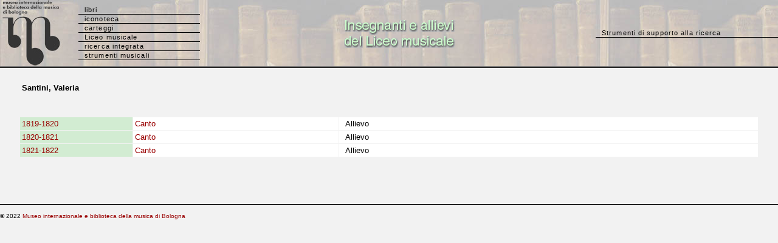

--- FILE ---
content_type: text/html
request_url: http://www.bibliotecamusica.it/cmbm/scripts/vellani/schedn.asp?id=7335
body_size: 4169
content:

<!DOCTYPE HTML PUBLIC "-//W3C//DTD HTML 4.0 Transitional//EN">

<HTML>

<HEAD>

<META HTTP-EQUIV="Content-Type" CONTENT="text/html;charset=windows-1252">

<TITLE>Museo internazionale e biblioteca della musica - Liceo musicale</TITLE>

<link rel="stylesheet" href="/cmbm/css/stilecat.css">


<script type=text/javascript>
<!--
function move(x) {
document.MovePage.action1.value=x
document.MovePage.submit()
}



//-->
</script>



</HEAD>

<body topmargin="0" leftmargin="0" marginwidth="0" marginheight="0" bgcolor="#F2F2F2">
<table background="/cmbm/images/bibliobg.jpg" width="100%" cellpadding="0" cellspacing="0">
  <tr> 
    <td width="129" align="center"> <a href="http://www.museibologna.it/musica/documenti/53237"><img class="immagini" name="logo" border="0" src="/cmbm/images/MMmarchionero23.jpg"></a> 
    </td>
       <td valign="middle" width="200"> 
      <ul id="minitabs">
        <li><a href="/cmbm/scripts/gaspari/src_aut.asp">libri</a></li>
        <li><a href="/cmbm/scripts/quadri/search.asp">iconoteca</a></li>
        <li><a href="/cmbm/scripts/lettere/search.asp">carteggi</a></li>
        <li><a href="/cmbm/scripts/vellani/index.asp">Liceo musicale</a></li>
	<li><a href="/cmbm/scripts/search.asp">ricerca integrata</a></li>
		<li><a href="/cmbm/scripts/strumenti/search.asp">strumenti musicali</a></li>
      </ul>
    </td>
    <td align="center">
     <img src="/cmbm/images/titlev.gif" align="center">
    </td>
        <td width="300" align="left" valign="middle"> 
      <ul id="minitabs">
        <li><a href="../../tools/index.asp">Strumenti di supporto alla ricerca</a></li>
      </ul>
    </td>
  </tr>
   </table>
<img src="/cmbm/images/bargrey.gif" width="100%" height="2" align="top"><img src="/cmbm/images/barblack.gif" width="100%" height="1" align="top"><br>


<table border="0" cellspacing="1" cellpadding="3" height="40" width="95%" align="center">
<tr>
<td>
</td>


<!-- *****************************************     Paginazione sup.     ****************************************************** -->

  <tr>
    <td valign="middle" width="26%" height="49"> <b>Santini, Valeria</b></td>
    

 </tr>
</table>

<form name="mulsel" method="GET" action="scheda.asp" onSubmit="return controllo(this)">


  <table border="0" cellspacing="1" cellpadding="3" width="95%" height="59" align="center">
    <tr>
      <th width="139">&nbsp; </th>
      <th width="258" height="10">&nbsp;</th>
      <th width="532" height="10">&nbsp; </th>
      
    </tr>
    
    <tr>
      <td width="139" bgcolor=#D2ECD2 align="left"><a href=scheda.asp?id=16>1819-1820</a> 
      </td>
      <td width="258" bgcolor="#FFFFFF"><a href=scheds.asp?id=6>Canto</a></td>
      <td width="532" bgcolor="#FFFFFF">&nbsp; Allievo  </td>
      
    </tr>
    
    <tr>
      <td width="139" bgcolor=#D2ECD2 align="left"><a href=scheda.asp?id=17>1820-1821</a> 
      </td>
      <td width="258" bgcolor="#FFFFFF"><a href=scheds.asp?id=6>Canto</a></td>
      <td width="532" bgcolor="#FFFFFF">&nbsp; Allievo  </td>
      
    </tr>
    
    <tr>
      <td width="139" bgcolor=#D2ECD2 align="left"><a href=scheda.asp?id=18>1821-1822</a> 
      </td>
      <td width="258" bgcolor="#FFFFFF"><a href=scheds.asp?id=6>Canto</a></td>
      <td width="532" bgcolor="#FFFFFF">&nbsp; Allievo  </td>
      
    </tr>
    
  </table>
</form>

<table border="0" cellspacing="1" cellpadding="3" width="95%" align="center">
  <tr>
    <td valign="middle" width="26%" height="49">  </td>
    <td valign="middle" width="74%" height="49"> </td>
  </tr>
</table>

<!-- ***************************************     Connessione (chiusura)  *********************************************  --> 



<!--  ***************************************      Piè di pagina        *********************************************** -->

<p>
<img src="/cmbm/images/barblack.gif" width=100% height=1 border=0>
</p>
<p> <font size="1">&copy; 2022 <a href="http://www.museibologna.it/musica/documenti/56399">Museo 
internazionale e biblioteca della musica di Bologna</a></font>
</p>
</BODY>
<!-- Progetto, realizzazione e sviluppo DB e applicazione ASP by Alfredo Vitolo -->
</HTML>